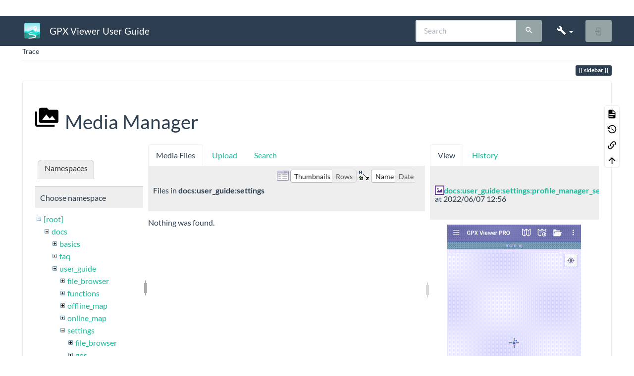

--- FILE ---
content_type: text/html; charset=utf-8
request_url: https://docs.vecturagames.com/gpxviewer/doku.php?id=sidebar&tab_details=view&ns=docs%3Auser_guide%3Asettings&image=docs%3Auser_guide%3Asettings%3Aprofile_manager_settings.gif&rev=1654606574&do=media&tab_files=files
body_size: 34139
content:
<!DOCTYPE html>
<html xmlns="http://www.w3.org/1999/xhtml" lang="en" dir="ltr" class="no-js">
<head>
    <meta charset="UTF-8" />
    <title>sidebar [GPX Viewer User Guide]</title>
    <script>(function(H){H.className=H.className.replace(/\bno-js\b/,'js')})(document.documentElement)</script>
    <meta name="viewport" content="width=device-width,initial-scale=1" />
    <link rel="shortcut icon" href="/gpxviewer/lib/tpl/bootstrap3/images/favicon.ico" />
<link rel="apple-touch-icon" href="/gpxviewer/lib/tpl/bootstrap3/images/apple-touch-icon.png" />
<!-- Matomo -->

<script type="text/javascript">

  var _paq = window._paq || [];

  /* tracker methods like "setCustomDimension" should be called before "trackPageView" */

  _paq.push(['disableCookies']);

  _paq.push(['trackPageView']);

  _paq.push(['enableLinkTracking']);

  (function() {

    var u="//analytics.vecturagames.com/";

    _paq.push(['setTrackerUrl', u+'matomo.php']);

    _paq.push(['setSiteId', '2']);

    var d=document, g=d.createElement('script'), s=d.getElementsByTagName('script')[0];

    g.type='text/javascript'; g.async=true; g.defer=true; g.src=u+'matomo.js'; s.parentNode.insertBefore(g,s);

  })();

</script>

<!-- End Matomo Code -->


<meta name="generator" content="DokuWiki"/>
<meta name="robots" content="noindex,nofollow"/>
<link rel="search" type="application/opensearchdescription+xml" href="/gpxviewer/lib/exe/opensearch.php" title="GPX Viewer User Guide"/>
<link rel="start" href="/gpxviewer/"/>
<link rel="contents" href="/gpxviewer/doku.php?id=sidebar&amp;do=index" title="Sitemap"/>
<link rel="manifest" href="/gpxviewer/lib/exe/manifest.php"/>
<link rel="alternate" type="application/rss+xml" title="Recent Changes" href="/gpxviewer/feed.php"/>
<link rel="alternate" type="application/rss+xml" title="Current namespace" href="/gpxviewer/feed.php?mode=list&amp;ns="/>
<link rel="alternate" type="text/html" title="Plain HTML" href="/gpxviewer/doku.php?do=export_xhtml&amp;id=sidebar"/>
<link rel="alternate" type="text/plain" title="Wiki Markup" href="/gpxviewer/doku.php?do=export_raw&amp;id=sidebar"/>
<link rel="stylesheet" href="/gpxviewer/lib/exe/css.php?t=bootstrap3&amp;tseed=b2b60fe8559a724947a401bf551dd003"/>
<!--[if gte IE 9]><!-->
<script >/*<![CDATA[*/var NS='';var JSINFO = {"bookcreator":{"areToolsVisible":false,"showBookbar":"noempty"},"plugins":{"vshare":{"youtube":"youtube\\.com\/.*[&?]v=([a-z0-9_\\-]+)","vimeo":"vimeo\\.com\\\/(\\d+)","slideshare":"slideshare.*id=(\\d+)","dailymotion":"dailymotion\\.com\/video\/([a-z0-9]+)","archiveorg":"archive\\.org\/(?:embed|details)\/([a-zA-Z0-9_\\-]+)","soundcloud":"soundcloud\\.com\/([\\w-]+\/[\\w-]+)","niconico":"nicovideo\\.jp\/watch\/(sm[0-9]+)","bitchute":"bitchute\\.com\\\/video\\\/([a-zA-Z0-9_\\-]+)","coub":"coub\\.com\\\/view\\\/([a-zA-Z0-9_\\-]+)","odysee":"odysee\\.com\/\\$\/(?:embed|download)\/([-%_?=\/a-zA-Z0-9]+)","youku":"v\\.youku\\.com\/v_show\/id_([0-9A-Za-z=]+)\\.html","bilibili":"bilibili\\.com\\\/video\\\/(BV[0-9A-Za-z]+)","msoffice":"(?:office\\.com.*[&?]videoid=([a-z0-9\\-]+))","msstream":"microsoftstream\\.com\\\/video\\\/([a-f0-9\\-]{36})"}},"bootstrap3":{"mode":"media","toc":[],"config":{"collapsibleSections":0,"fixedTopNavbar":1,"showSemanticPopup":0,"sidebarOnNavbar":0,"tagsOnTop":1,"tocAffix":0,"tocCollapseOnScroll":0,"tocCollapsed":1,"tocLayout":"default","useAnchorJS":1,"useAlternativeToolbarIcons":1}},"id":"sidebar","namespace":"","ACT":"media","useHeadingNavigation":0,"useHeadingContent":0};
/*!]]>*/</script>
<script src="/gpxviewer/lib/exe/jquery.php?tseed=f0349b609f9b91a485af8fd8ecd4aea4" defer="defer">/*<![CDATA[*/
/*!]]>*/</script>
<script src="/gpxviewer/lib/exe/js.php?t=bootstrap3&amp;tseed=b2b60fe8559a724947a401bf551dd003" defer="defer">/*<![CDATA[*/
/*!]]>*/</script>
<script type="text/javascript" charset="utf-8"></script>
<!--<![endif]-->
<style type="text/css">@media screen { body { margin-top: 80px; }  #dw__toc.affix { top: 70px; position: fixed !important; } }</style>
    <!--[if lt IE 9]>
    <script type="text/javascript" src="https://oss.maxcdn.com/html5shiv/3.7.2/html5shiv.min.js"></script>
    <script type="text/javascript" src="https://oss.maxcdn.com/respond/1.4.2/respond.min.js"></script>
    <![endif]-->
</head>
<body class="flatly dokuwiki mode_media tpl_bootstrap3  notFound dw-page-on-panel dw-fluid-container" data-page-id="sidebar"><div class="dokuwiki">
    <header id="dokuwiki__header" class="dw-container dokuwiki container-fluid mx-5">
    <!-- navbar -->
<nav id="dw__navbar" class="navbar navbar-fixed-top navbar-default" role="navigation">

    <div class="dw-container container-fluid mx-5">

        <div class="navbar-header">

            <button class="navbar-toggle" type="button" data-toggle="collapse" data-target=".navbar-collapse">
                <span class="icon-bar"></span>
                <span class="icon-bar"></span>
                <span class="icon-bar"></span>
            </button>

            <a class="navbar-brand d-flex align-items-center" href="/gpxviewer/doku.php?id=start" accesskey="h" title="GPX Viewer User Guide"><img id="dw__logo" class="pull-left h-100 mr-4" alt="GPX Viewer User Guide" src="/gpxviewer/lib/exe/fetch.php?media=wiki:logo.png" /><div class="pull-right"><div id="dw__title">GPX Viewer User Guide</div></div></a>
        </div>

        <div class="collapse navbar-collapse">

            
            
            <div class="navbar-right" id="dw__navbar_items">

                <!-- navbar-searchform -->
<form action="/gpxviewer/doku.php?id=sidebar" accept-charset="utf-8" class="navbar-form navbar-left search" id="dw__search" method="get" role="search">
    <div class="input-group">
        <input id="qsearch" autocomplete="off" type="search" placeholder="Search" value="" accesskey="f" name="q" class="form-control" title="[F]" />
        <div class="input-group-btn">
            <button  class="btn btn-default" type="submit" title="Search">
                <span class="iconify"  data-icon="mdi:magnify"></span>            </button>
        </div>

    </div>
    <input type="hidden" name="do" value="search" />
</form>
<!-- /navbar-searchform -->
<!-- tools-menu -->
<ul class="nav navbar-nav dw-action-icon" id="dw__tools">

    
    <li class="dropdown">

        <a href="" class="dropdown-toggle" data-target="#" data-toggle="dropdown" title="" role="button" aria-haspopup="true" aria-expanded="false">
            <span class="iconify"  data-icon="mdi:wrench"></span> <span class="hidden-lg hidden-md hidden-sm">Tools</span> <span class="caret"></span>
        </a>

        <ul class="dropdown-menu tools" role="menu">
            
            <li class="dropdown-header">
                <span class="iconify"  data-icon="mdi:account"></span> User Tools            </li>

            <li class="action"><a href="/gpxviewer/doku.php?id=sidebar&amp;do=login&amp;sectok=" title="Log In" rel="nofollow" class="menuitem login"><svg xmlns="http://www.w3.org/2000/svg" width="24" height="24" viewBox="0 0 24 24"><path d="M10 17.25V14H3v-4h7V6.75L15.25 12 10 17.25M8 2h9a2 2 0 0 1 2 2v16a2 2 0 0 1-2 2H8a2 2 0 0 1-2-2v-4h2v4h9V4H8v4H6V4a2 2 0 0 1 2-2z"/></svg><span>Log In</span></a></li>
                        <li class="divider" role="separator"></li>
            
        
            <li class="dropdown-header">
                <span class="iconify"  data-icon="mdi:toolbox"></span> Site Tools            </li>

            <li class="action"><a href="/gpxviewer/doku.php?id=sidebar&amp;do=recent" title="Recent Changes [r]" rel="nofollow" accesskey="r" class="menuitem recent"><svg xmlns="http://www.w3.org/2000/svg" width="24" height="24" viewBox="0 0 24 24"><path d="M15 13h1.5v2.82l2.44 1.41-.75 1.3L15 16.69V13m4-5H5v11h4.67c-.43-.91-.67-1.93-.67-3a7 7 0 0 1 7-7c1.07 0 2.09.24 3 .67V8M5 21a2 2 0 0 1-2-2V5c0-1.11.89-2 2-2h1V1h2v2h8V1h2v2h1a2 2 0 0 1 2 2v6.1c1.24 1.26 2 2.99 2 4.9a7 7 0 0 1-7 7c-1.91 0-3.64-.76-4.9-2H5m11-9.85A4.85 4.85 0 0 0 11.15 16c0 2.68 2.17 4.85 4.85 4.85A4.85 4.85 0 0 0 20.85 16c0-2.68-2.17-4.85-4.85-4.85z"/></svg><span>Recent Changes</span></a></li><li class="action active"><a href="/gpxviewer/doku.php?id=sidebar&amp;do=media&amp;ns=" title="Media Manager" rel="nofollow" class="menuitem media"><svg xmlns="http://www.w3.org/2000/svg" width="24" height="24" viewBox="0 0 24 24"><path d="M7 15l4.5-6 3.5 4.5 2.5-3L21 15m1-11h-8l-2-2H6a2 2 0 0 0-2 2v12a2 2 0 0 0 2 2h16a2 2 0 0 0 2-2V6a2 2 0 0 0-2-2M2 6H0v14a2 2 0 0 0 2 2h18v-2H2V6z"/></svg><span>Media Manager</span></a></li><li class="action"><a href="/gpxviewer/doku.php?id=sidebar&amp;do=index" title="Sitemap [x]" rel="nofollow" accesskey="x" class="menuitem index"><svg xmlns="http://www.w3.org/2000/svg" width="24" height="24" viewBox="0 0 24 24"><path d="M3 3h6v4H3V3m12 7h6v4h-6v-4m0 7h6v4h-6v-4m-2-4H7v5h6v2H5V9h2v2h6v2z"/></svg><span>Sitemap</span></a></li>
                        <li class="divider" role="separator"></li>
            
        
            <li class="dropdown-header">
                <span class="iconify"  data-icon="mdi:file-document-outline"></span> Page Tools            </li>

            <li class="action"><a href="/gpxviewer/doku.php?id=sidebar&amp;do=" title="Show page [v]" rel="nofollow" accesskey="v" class="menuitem show"><svg xmlns="http://www.w3.org/2000/svg" width="24" height="24" viewBox="0 0 24 24"><path d="M13 9h5.5L13 3.5V9M6 2h8l6 6v12a2 2 0 0 1-2 2H6a2 2 0 0 1-2-2V4c0-1.11.89-2 2-2m9 16v-2H6v2h9m3-4v-2H6v2h12z"/></svg><span>Show page</span></a></li><li class="action"><a href="/gpxviewer/doku.php?id=sidebar&amp;do=revisions" title="Old revisions [o]" rel="nofollow" accesskey="o" class="menuitem revs"><svg xmlns="http://www.w3.org/2000/svg" width="24" height="24" viewBox="0 0 24 24"><path d="M11 7v5.11l4.71 2.79.79-1.28-4-2.37V7m0-5C8.97 2 5.91 3.92 4.27 6.77L2 4.5V11h6.5L5.75 8.25C6.96 5.73 9.5 4 12.5 4a7.5 7.5 0 0 1 7.5 7.5 7.5 7.5 0 0 1-7.5 7.5c-3.27 0-6.03-2.09-7.06-5h-2.1c1.1 4.03 4.77 7 9.16 7 5.24 0 9.5-4.25 9.5-9.5A9.5 9.5 0 0 0 12.5 2z"/></svg><span>Old revisions</span></a></li><li class="action"><a href="/gpxviewer/doku.php?id=sidebar&amp;do=backlink" title="Backlinks" rel="nofollow" class="menuitem backlink"><svg xmlns="http://www.w3.org/2000/svg" width="24" height="24" viewBox="0 0 24 24"><path d="M10.59 13.41c.41.39.41 1.03 0 1.42-.39.39-1.03.39-1.42 0a5.003 5.003 0 0 1 0-7.07l3.54-3.54a5.003 5.003 0 0 1 7.07 0 5.003 5.003 0 0 1 0 7.07l-1.49 1.49c.01-.82-.12-1.64-.4-2.42l.47-.48a2.982 2.982 0 0 0 0-4.24 2.982 2.982 0 0 0-4.24 0l-3.53 3.53a2.982 2.982 0 0 0 0 4.24m2.82-4.24c.39-.39 1.03-.39 1.42 0a5.003 5.003 0 0 1 0 7.07l-3.54 3.54a5.003 5.003 0 0 1-7.07 0 5.003 5.003 0 0 1 0-7.07l1.49-1.49c-.01.82.12 1.64.4 2.43l-.47.47a2.982 2.982 0 0 0 0 4.24 2.982 2.982 0 0 0 4.24 0l3.53-3.53a2.982 2.982 0 0 0 0-4.24.973.973 0 0 1 0-1.42z"/></svg><span>Backlinks</span></a></li><li class="action"><a href="/gpxviewer/doku.php?id=sidebar&amp;do=plugin_bookcreator__addtobook" title="Add to book" rel="nofollow" class="menuitem plugin_bookcreator__addtobook"><svg xmlns="http://www.w3.org/2000/svg" xmlns:xlink="http://www.w3.org/1999/xlink" version="1.1" width="24" height="24" viewBox="0 0 24 24"><path class="bookmin" d="M18,22H6A2,2 0 0,1 4,20V4C4,2.89 4.9,2 6,2H7V9L9.5,7.5L12,9V2H18A2,2 0 0,1 20,4V20A2,2 0 0,1 18,22M18,18V16H12V18H18Z" /><path class="bookplus" d="M18,22H6A2,2 0 0,1 4,20V4C4,2.89 4.9,2 6,2H7V9L9.5,7.5L12,9V2H18A2,2 0 0,1 20,4V20A2,2 0 0,1 18,22M14,20H16V18H18V16H16V14H14V16H12V18H14V20Z" /></svg><span>Add to book</span></a></li><li class="action"><a href="#dokuwiki__top" title="Back to top [t]" rel="nofollow" accesskey="t" class="menuitem top"><svg xmlns="http://www.w3.org/2000/svg" width="24" height="24" viewBox="0 0 24 24"><path d="M13 20h-2V8l-5.5 5.5-1.42-1.42L12 4.16l7.92 7.92-1.42 1.42L13 8v12z"/></svg><span>Back to top</span></a></li>
            
                </ul>
    </li>

    
</ul>
<!-- /tools-menu -->

                <ul class="nav navbar-nav">

                    
                                        <li>
                        <span class="dw__actions dw-action-icon">
                        <a href="/gpxviewer/doku.php?id=sidebar&amp;do=login&amp;sectok=" title="Log In" rel="nofollow" class="menuitem login btn btn-default navbar-btn"><svg xmlns="http://www.w3.org/2000/svg" width="24" height="24" viewBox="0 0 24 24"><path d="M10 17.25V14H3v-4h7V6.75L15.25 12 10 17.25M8 2h9a2 2 0 0 1 2 2v16a2 2 0 0 1-2 2H8a2 2 0 0 1-2-2v-4h2v4h9V4H8v4H6V4a2 2 0 0 1 2-2z"/></svg><span class="sr-only"> Log In</span></a>                        </span>
                    </li>
                    
                </ul>

                
                
            </div>

        </div>
    </div>
</nav>
<!-- navbar -->
    </header>

    <a name="dokuwiki__top" id="dokuwiki__top"></a>

    <main role="main" class="dw-container pb-5 dokuwiki container-fluid mx-5">

        <div id="dokuwiki__pageheader">

            
            <!-- breadcrumbs -->
<nav id="dw__breadcrumbs" class="small">

    <hr/>

    
        <div class="dw__breadcrumbs hidden-print">
        <ol class="breadcrumb"><li>Trace</li>    </div>
    
    <hr/>

</nav>
<!-- /breadcrumbs -->

            <p class="text-right">
                <span class="pageId ml-1 label label-primary">sidebar</span>            </p>

            <div id="dw__msgarea" class="small">
                            </div>

        </div>

        <div class="row">

            
            <article id="dokuwiki__content" class="col-sm-12 col-md-12 " itemscope itemtype="http://schema.org/Article" itemref="dw__license">

                
<!-- page-tools -->
<nav id="dw__pagetools" class="hidden-print">
    <div class="tools panel panel-default">
        <ul class="nav nav-stacked nav-pills text-muted">
            <li class="action"><a href="/gpxviewer/doku.php?id=sidebar&amp;do=" title="Show page [v]" rel="nofollow" accesskey="v" class="menuitem show"><svg xmlns="http://www.w3.org/2000/svg" width="24" height="24" viewBox="0 0 24 24"><path d="M13 9h5.5L13 3.5V9M6 2h8l6 6v12a2 2 0 0 1-2 2H6a2 2 0 0 1-2-2V4c0-1.11.89-2 2-2m9 16v-2H6v2h9m3-4v-2H6v2h12z"/></svg><span>Show page</span></a></li><li class="action"><a href="/gpxviewer/doku.php?id=sidebar&amp;do=revisions" title="Old revisions [o]" rel="nofollow" accesskey="o" class="menuitem revs"><svg xmlns="http://www.w3.org/2000/svg" width="24" height="24" viewBox="0 0 24 24"><path d="M11 7v5.11l4.71 2.79.79-1.28-4-2.37V7m0-5C8.97 2 5.91 3.92 4.27 6.77L2 4.5V11h6.5L5.75 8.25C6.96 5.73 9.5 4 12.5 4a7.5 7.5 0 0 1 7.5 7.5 7.5 7.5 0 0 1-7.5 7.5c-3.27 0-6.03-2.09-7.06-5h-2.1c1.1 4.03 4.77 7 9.16 7 5.24 0 9.5-4.25 9.5-9.5A9.5 9.5 0 0 0 12.5 2z"/></svg><span>Old revisions</span></a></li><li class="action"><a href="/gpxviewer/doku.php?id=sidebar&amp;do=backlink" title="Backlinks" rel="nofollow" class="menuitem backlink"><svg xmlns="http://www.w3.org/2000/svg" width="24" height="24" viewBox="0 0 24 24"><path d="M10.59 13.41c.41.39.41 1.03 0 1.42-.39.39-1.03.39-1.42 0a5.003 5.003 0 0 1 0-7.07l3.54-3.54a5.003 5.003 0 0 1 7.07 0 5.003 5.003 0 0 1 0 7.07l-1.49 1.49c.01-.82-.12-1.64-.4-2.42l.47-.48a2.982 2.982 0 0 0 0-4.24 2.982 2.982 0 0 0-4.24 0l-3.53 3.53a2.982 2.982 0 0 0 0 4.24m2.82-4.24c.39-.39 1.03-.39 1.42 0a5.003 5.003 0 0 1 0 7.07l-3.54 3.54a5.003 5.003 0 0 1-7.07 0 5.003 5.003 0 0 1 0-7.07l1.49-1.49c-.01.82.12 1.64.4 2.43l-.47.47a2.982 2.982 0 0 0 0 4.24 2.982 2.982 0 0 0 4.24 0l3.53-3.53a2.982 2.982 0 0 0 0-4.24.973.973 0 0 1 0-1.42z"/></svg><span>Backlinks</span></a></li><li class="action"><a href="/gpxviewer/doku.php?id=sidebar&amp;do=plugin_bookcreator__addtobook" title="Add to book" rel="nofollow" class="menuitem plugin_bookcreator__addtobook"><svg xmlns="http://www.w3.org/2000/svg" xmlns:xlink="http://www.w3.org/1999/xlink" version="1.1" width="24" height="24" viewBox="0 0 24 24"><path class="bookmin" d="M18,22H6A2,2 0 0,1 4,20V4C4,2.89 4.9,2 6,2H7V9L9.5,7.5L12,9V2H18A2,2 0 0,1 20,4V20A2,2 0 0,1 18,22M18,18V16H12V18H18Z" /><path class="bookplus" d="M18,22H6A2,2 0 0,1 4,20V4C4,2.89 4.9,2 6,2H7V9L9.5,7.5L12,9V2H18A2,2 0 0,1 20,4V20A2,2 0 0,1 18,22M14,20H16V18H18V16H16V14H14V16H12V18H14V20Z" /></svg><span>Add to book</span></a></li><li class="action"><a href="#dokuwiki__top" title="Back to top [t]" rel="nofollow" accesskey="t" class="menuitem top"><svg xmlns="http://www.w3.org/2000/svg" width="24" height="24" viewBox="0 0 24 24"><path d="M13 20h-2V8l-5.5 5.5-1.42-1.42L12 4.16l7.92 7.92-1.42 1.42L13 8v12z"/></svg><span>Back to top</span></a></li>        </ul>
    </div>
</nav>
<!-- /page-tools -->

                <div class="panel panel-default px-3 py-2" itemprop="articleBody">
                    <div class="page panel-body">

                        
<div class="dw-content-page dw-toc-closed"><!-- content --><div class="dw-content"><div id="mediamanager__page">
<h1 class="page-header pb-3 mb-4 mt-5"><svg viewBox="0 0 24 24" xmlns="http://www.w3.org/2000/svg" width="1em" height="1em" role="presentation" class="iconify mr-2"><path d="M7 15l4.5-6 3.5 4.5 2.5-3L21 15m1-11h-8l-2-2H6a2 2 0 0 0-2 2v12a2 2 0 0 0 2 2h16a2 2 0 0 0 2-2V6a2 2 0 0 0-2-2M2 6H0v14a2 2 0 0 0 2 2h18v-2H2V6z"/></svg> Media Manager</h1>
<div class="panel namespaces">
<h2 class="page-header pb-3 mb-4 mt-5">Namespaces</h2>
<div class="panelHeader">Choose namespace</div>
<div class="panelContent" id="media__tree">

<ul class="idx fix-media-list-overlap">
<li class="media level0 open"><img src="/gpxviewer/lib/images/minus.gif" alt="−" /><div class="li"><a href="/gpxviewer/doku.php?id=sidebar&amp;ns=&amp;tab_files=files&amp;do=media&amp;tab_details=view&amp;image=docs%3Auser_guide%3Asettings%3Aprofile_manager_settings.gif" class="idx_dir">[root]</a></div>
<ul class="idx fix-media-list-overlap">
<li class="media level1 open"><img src="/gpxviewer/lib/images/minus.gif" alt="−" /><div class="li"><a href="/gpxviewer/doku.php?id=sidebar&amp;ns=docs&amp;tab_files=files&amp;do=media&amp;tab_details=view&amp;image=docs%3Auser_guide%3Asettings%3Aprofile_manager_settings.gif" class="idx_dir">docs</a></div>
<ul class="idx fix-media-list-overlap">
<li class="media level2 closed"><img src="/gpxviewer/lib/images/plus.gif" alt="+" /><div class="li"><a href="/gpxviewer/doku.php?id=sidebar&amp;ns=docs%3Abasics&amp;tab_files=files&amp;do=media&amp;tab_details=view&amp;image=docs%3Auser_guide%3Asettings%3Aprofile_manager_settings.gif" class="idx_dir">basics</a></div></li>
<li class="media level2 closed"><img src="/gpxviewer/lib/images/plus.gif" alt="+" /><div class="li"><a href="/gpxviewer/doku.php?id=sidebar&amp;ns=docs%3Afaq&amp;tab_files=files&amp;do=media&amp;tab_details=view&amp;image=docs%3Auser_guide%3Asettings%3Aprofile_manager_settings.gif" class="idx_dir">faq</a></div></li>
<li class="media level2 open"><img src="/gpxviewer/lib/images/minus.gif" alt="−" /><div class="li"><a href="/gpxviewer/doku.php?id=sidebar&amp;ns=docs%3Auser_guide&amp;tab_files=files&amp;do=media&amp;tab_details=view&amp;image=docs%3Auser_guide%3Asettings%3Aprofile_manager_settings.gif" class="idx_dir">user_guide</a></div>
<ul class="idx fix-media-list-overlap">
<li class="media level3 closed"><img src="/gpxviewer/lib/images/plus.gif" alt="+" /><div class="li"><a href="/gpxviewer/doku.php?id=sidebar&amp;ns=docs%3Auser_guide%3Afile_browser&amp;tab_files=files&amp;do=media&amp;tab_details=view&amp;image=docs%3Auser_guide%3Asettings%3Aprofile_manager_settings.gif" class="idx_dir">file_browser</a></div></li>
<li class="media level3 closed"><img src="/gpxviewer/lib/images/plus.gif" alt="+" /><div class="li"><a href="/gpxviewer/doku.php?id=sidebar&amp;ns=docs%3Auser_guide%3Afunctions&amp;tab_files=files&amp;do=media&amp;tab_details=view&amp;image=docs%3Auser_guide%3Asettings%3Aprofile_manager_settings.gif" class="idx_dir">functions</a></div></li>
<li class="media level3 closed"><img src="/gpxviewer/lib/images/plus.gif" alt="+" /><div class="li"><a href="/gpxviewer/doku.php?id=sidebar&amp;ns=docs%3Auser_guide%3Aoffline_map&amp;tab_files=files&amp;do=media&amp;tab_details=view&amp;image=docs%3Auser_guide%3Asettings%3Aprofile_manager_settings.gif" class="idx_dir">offline_map</a></div></li>
<li class="media level3 closed"><img src="/gpxviewer/lib/images/plus.gif" alt="+" /><div class="li"><a href="/gpxviewer/doku.php?id=sidebar&amp;ns=docs%3Auser_guide%3Aonline_map&amp;tab_files=files&amp;do=media&amp;tab_details=view&amp;image=docs%3Auser_guide%3Asettings%3Aprofile_manager_settings.gif" class="idx_dir">online_map</a></div></li>
<li class="media level3 open"><img src="/gpxviewer/lib/images/minus.gif" alt="−" /><div class="li"><a href="/gpxviewer/doku.php?id=sidebar&amp;ns=docs%3Auser_guide%3Asettings&amp;tab_files=files&amp;do=media&amp;tab_details=view&amp;image=docs%3Auser_guide%3Asettings%3Aprofile_manager_settings.gif" class="idx_dir">settings</a></div>
<ul class="idx fix-media-list-overlap">
<li class="media level4 closed"><img src="/gpxviewer/lib/images/plus.gif" alt="+" /><div class="li"><a href="/gpxviewer/doku.php?id=sidebar&amp;ns=docs%3Auser_guide%3Asettings%3Afile_browser&amp;tab_files=files&amp;do=media&amp;tab_details=view&amp;image=docs%3Auser_guide%3Asettings%3Aprofile_manager_settings.gif" class="idx_dir">file_browser</a></div></li>
<li class="media level4 closed"><img src="/gpxviewer/lib/images/plus.gif" alt="+" /><div class="li"><a href="/gpxviewer/doku.php?id=sidebar&amp;ns=docs%3Auser_guide%3Asettings%3Agps&amp;tab_files=files&amp;do=media&amp;tab_details=view&amp;image=docs%3Auser_guide%3Asettings%3Aprofile_manager_settings.gif" class="idx_dir">gps</a></div></li>
<li class="media level4 closed"><img src="/gpxviewer/lib/images/plus.gif" alt="+" /><div class="li"><a href="/gpxviewer/doku.php?id=sidebar&amp;ns=docs%3Auser_guide%3Asettings%3Aimages&amp;tab_files=files&amp;do=media&amp;tab_details=view&amp;image=docs%3Auser_guide%3Asettings%3Aprofile_manager_settings.gif" class="idx_dir">images</a></div></li>
<li class="media level4 closed"><img src="/gpxviewer/lib/images/plus.gif" alt="+" /><div class="li"><a href="/gpxviewer/doku.php?id=sidebar&amp;ns=docs%3Auser_guide%3Asettings%3Amaps&amp;tab_files=files&amp;do=media&amp;tab_details=view&amp;image=docs%3Auser_guide%3Asettings%3Aprofile_manager_settings.gif" class="idx_dir">maps</a></div></li>
<li class="media level4 closed"><img src="/gpxviewer/lib/images/plus.gif" alt="+" /><div class="li"><a href="/gpxviewer/doku.php?id=sidebar&amp;ns=docs%3Auser_guide%3Asettings%3Amiscellaneous&amp;tab_files=files&amp;do=media&amp;tab_details=view&amp;image=docs%3Auser_guide%3Asettings%3Aprofile_manager_settings.gif" class="idx_dir">miscellaneous</a></div></li>
<li class="media level4 closed"><img src="/gpxviewer/lib/images/plus.gif" alt="+" /><div class="li"><a href="/gpxviewer/doku.php?id=sidebar&amp;ns=docs%3Auser_guide%3Asettings%3Atrack_recording&amp;tab_files=files&amp;do=media&amp;tab_details=view&amp;image=docs%3Auser_guide%3Asettings%3Aprofile_manager_settings.gif" class="idx_dir">track_recording</a></div></li>
<li class="media level4 closed"><img src="/gpxviewer/lib/images/plus.gif" alt="+" /><div class="li"><a href="/gpxviewer/doku.php?id=sidebar&amp;ns=docs%3Auser_guide%3Asettings%3Atrack_route&amp;tab_files=files&amp;do=media&amp;tab_details=view&amp;image=docs%3Auser_guide%3Asettings%3Aprofile_manager_settings.gif" class="idx_dir">track_route</a></div></li>
<li class="media level4 closed"><img src="/gpxviewer/lib/images/plus.gif" alt="+" /><div class="li"><a href="/gpxviewer/doku.php?id=sidebar&amp;ns=docs%3Auser_guide%3Asettings%3Aunits_and_formats&amp;tab_files=files&amp;do=media&amp;tab_details=view&amp;image=docs%3Auser_guide%3Asettings%3Aprofile_manager_settings.gif" class="idx_dir">units_and_formats</a></div></li>
<li class="media level4 closed"><img src="/gpxviewer/lib/images/plus.gif" alt="+" /><div class="li"><a href="/gpxviewer/doku.php?id=sidebar&amp;ns=docs%3Auser_guide%3Asettings%3Auser_interface&amp;tab_files=files&amp;do=media&amp;tab_details=view&amp;image=docs%3Auser_guide%3Asettings%3Aprofile_manager_settings.gif" class="idx_dir">user_interface</a></div></li>
<li class="media level4 closed"><img src="/gpxviewer/lib/images/plus.gif" alt="+" /><div class="li"><a href="/gpxviewer/doku.php?id=sidebar&amp;ns=docs%3Auser_guide%3Asettings%3Awaypoints&amp;tab_files=files&amp;do=media&amp;tab_details=view&amp;image=docs%3Auser_guide%3Asettings%3Aprofile_manager_settings.gif" class="idx_dir">waypoints</a></div></li>
</ul>
</li>
<li class="media level3 closed"><img src="/gpxviewer/lib/images/plus.gif" alt="+" /><div class="li"><a href="/gpxviewer/doku.php?id=sidebar&amp;ns=docs%3Auser_guide%3Atrack_routes&amp;tab_files=files&amp;do=media&amp;tab_details=view&amp;image=docs%3Auser_guide%3Asettings%3Aprofile_manager_settings.gif" class="idx_dir">track_routes</a></div></li>
<li class="media level3 closed"><img src="/gpxviewer/lib/images/plus.gif" alt="+" /><div class="li"><a href="/gpxviewer/doku.php?id=sidebar&amp;ns=docs%3Auser_guide%3Awaypoints&amp;tab_files=files&amp;do=media&amp;tab_details=view&amp;image=docs%3Auser_guide%3Asettings%3Aprofile_manager_settings.gif" class="idx_dir">waypoints</a></div></li>
</ul>
</li>
</ul>
</li>
<li class="media level1 closed"><img src="/gpxviewer/lib/images/plus.gif" alt="+" /><div class="li"><a href="/gpxviewer/doku.php?id=sidebar&amp;ns=playground&amp;tab_files=files&amp;do=media&amp;tab_details=view&amp;image=docs%3Auser_guide%3Asettings%3Aprofile_manager_settings.gif" class="idx_dir">playground</a></div></li>
<li class="media level1 closed"><img src="/gpxviewer/lib/images/plus.gif" alt="+" /><div class="li"><a href="/gpxviewer/doku.php?id=sidebar&amp;ns=wiki&amp;tab_files=files&amp;do=media&amp;tab_details=view&amp;image=docs%3Auser_guide%3Asettings%3Aprofile_manager_settings.gif" class="idx_dir">wiki</a></div></li>
</ul></li>
</ul>
</div>
</div>
<div class="panel filelist">
<h2 class="a11y sr-only page-header pb-3 mb-4 mt-5">Media Files</h2>
<ul class="nav nav-tabs">
<li class="active"><a href="#">Media Files</a></li>
<li><a href="/gpxviewer/doku.php?id=sidebar&amp;tab_files=upload&amp;do=media&amp;tab_details=view&amp;image=docs%3Auser_guide%3Asettings%3Aprofile_manager_settings.gif&amp;ns=docs%3Auser_guide%3Asettings">Upload</a></li>
<li><a href="/gpxviewer/doku.php?id=sidebar&amp;tab_files=search&amp;do=media&amp;tab_details=view&amp;image=docs%3Auser_guide%3Asettings%3Aprofile_manager_settings.gif&amp;ns=docs%3Auser_guide%3Asettings">Search</a></li>
</ul>
<div class="panelHeader">
<h3 class="page-header pb-3 mb-4 mt-5">Files in <strong>docs:user_guide:settings</strong></h3>
<form method="get" action="/gpxviewer/doku.php?id=sidebar" class="options doku_form form-inline" accept-charset="utf-8"><input type="hidden" name="sectok" value="" /><input type="hidden" name="do" value="media" /><input type="hidden" name="tab_files" value="files" /><input type="hidden" name="tab_details" value="view" /><input type="hidden" name="image" value="docs:user_guide:settings:profile_manager_settings.gif" /><input type="hidden" name="ns" value="docs:user_guide:settings" /><div class="no"><ul class="fix-media-list-overlap">
<li class="listType"><label for="listType__thumbs" class="thumbs control-label">
<input name="list_dwmedia" type="radio" value="thumbs" id="listType__thumbs" class="thumbs radio-inline"  checked="checked" />
<span>Thumbnails</span>
</label><label for="listType__rows" class="rows control-label">
<input name="list_dwmedia" type="radio" value="rows" id="listType__rows" class="rows radio-inline" />
<span>Rows</span>
</label></li>
<li class="sortBy"><label for="sortBy__name" class="name control-label">
<input name="sort_dwmedia" type="radio" value="name" id="sortBy__name" class="name radio-inline"  checked="checked" />
<span>Name</span>
</label><label for="sortBy__date" class="date control-label">
<input name="sort_dwmedia" type="radio" value="date" id="sortBy__date" class="date radio-inline" />
<span>Date</span>
</label></li>
<li><button value="1" type="submit" class="btn btn-default">Apply</button></li>
</ul>
</div></form></div>
<div class="panelContent">
<div class="nothing">Nothing was found.</div>
</div>
</div>
<div class="panel file">
<h2 class="a11y sr-only page-header pb-3 mb-4 mt-5">File</h2>
<ul class="nav nav-tabs">
<li class="active"><a href="#">View</a></li>
<li><a href="/gpxviewer/doku.php?id=sidebar&amp;tab_details=history&amp;do=media&amp;tab_files=files&amp;image=docs%3Auser_guide%3Asettings%3Aprofile_manager_settings.gif&amp;ns=docs%3Auser_guide%3Asettings">History</a></li>
</ul>
<div class="panelHeader"><h3 class="page-header pb-3 mb-4 mt-5"><strong><a href="/gpxviewer/lib/exe/fetch.php?rev=1654606574&amp;media=docs:user_guide:settings:profile_manager_settings.gif" class="select mediafile mf_gif" title="View original file">docs:user_guide:settings:profile_manager_settings.gif</a></strong> at 2022/06/07 12:56</h3></div>
<div class="panelContent">
<div class="image"><a href="/gpxviewer/lib/exe/fetch.php?rev=1654606574&amp;w=270&amp;h=428&amp;tok=7d3121&amp;media=docs:user_guide:settings:profile_manager_settings.gif" target="_blank" title="View original file"><img src="/gpxviewer/lib/exe/fetch.php?rev=1654606574&amp;w=270&amp;h=428&amp;tok=7d3121&amp;media=docs:user_guide:settings:profile_manager_settings.gif" alt="" style="max-width: 270px;" /></a></div><ul class="actions fix-media-list-overlap"></ul><dl>
<dt>Date:</dt><dd>2022/08/08 14:16</dd>
<dt>Filename:</dt><dd>profile_manager_settings.1654606574.gif</dd>
<dt>Format:</dt><dd>GIF</dd>
<dt>Size:</dt><dd>2MB</dd>
<dt>Width:</dt><dd>270</dd>
<dt>Height:</dt><dd>428</dd>
</dl>
<dl>
<dt>References for:</dt><dd>Nothing was found.</dd></dl>
</div>
</div>
</div>
</div><!-- /content --></div>
                    </div>
                </div>

                <div class="small text-right">

                                        <span class="docInfo">
                                            </span>
                    
                    
                </div>

            </article>

            
        </div>

    </main>

    <footer id="dw__footer" class="dw-container py-5 dokuwiki container-fluid">
        <!-- footer -->
<div class="dw-container small container-fluid mx-5">

    
    <div class="footer-dw-title">
                <div class="media">
            <div class="media-left">
                <img src="/gpxviewer/lib/exe/fetch.php?media=wiki:logo.png" alt="GPX Viewer User Guide" class="media-object" style="height:32px" />
            </div>
            <div class="media-body">
                <div class="row">
                    <div class="col-sm-2">
                        <h4 class="media-heading">GPX Viewer User Guide</h4>
                        <p>
                                                    </p>
                    </div>
                    <div class="col-sm-10">
                                            </div>
                </div>
            </div>
        </div>
                    </div>

    <div class="footer-license row">
        <hr/>
        <div id="dw__license" class="col-sm-6">
                        <p>
                <a href="https://creativecommons.org/licenses/by-sa/4.0/deed.en" title="CC Attribution-Share Alike 4.0 International" target="" itemscope itemtype="http://schema.org/CreativeWork" itemprop="license" rel="license" class="license"><img src="/gpxviewer/lib/tpl/bootstrap3/images/license/cc.png" width="24" height="24" alt="cc" /> <img src="/gpxviewer/lib/tpl/bootstrap3/images/license/by.png" width="24" height="24" alt="by" /> <img src="/gpxviewer/lib/tpl/bootstrap3/images/license/sa.png" width="24" height="24" alt="sa" /> </a>            </p>
            <p class="small">
                Except where otherwise noted, content on this wiki is licensed under the following license:<br/><a href="https://creativecommons.org/licenses/by-sa/4.0/deed.en" title="CC Attribution-Share Alike 4.0 International" target="" itemscope itemtype="http://schema.org/CreativeWork" itemprop="license" rel="license" class="license">CC Attribution-Share Alike 4.0 International</a>            </p>
                    </div>

        <div class="col-sm-6">
            <!-- badges -->
<div class="text-right">
    <ul id="dw__badges" class="list-inline hidden-print">

        <li>
            <a href="https://www.dokuwiki.org/template:bootstrap3" title="Bootstrap template for DokuWiki" target="">
                <img src="/gpxviewer/lib/tpl/bootstrap3/images/bootstrap.png" width="20" alt="Bootstrap template for DokuWiki" />
            </a>
        </li>

        <li>
            <a href="https://www.php.net" title="Powered by PHP" target="">
                <img src="/gpxviewer/lib/tpl/bootstrap3/images/php.png" width="20" alt="Powered by PHP" />
            </a>
        </li>

        <li>
            <a href="http://validator.w3.org/check/referer" title="Valid HTML5" target="">
                <img src="/gpxviewer/lib/tpl/bootstrap3/images/html5.png" width="20" alt="Valid HTML5" />
            </a>
        </li>

        <li>
            <a href="http://jigsaw.w3.org/css-validator/check/referer?profile=css3" title="Valid CSS" target="">
                <img src="/gpxviewer/lib/tpl/bootstrap3/images/css3.png" width="20" alt="Valid CSS" />
            </a>
        </li>

        <li>
            <a href="https://www.dokuwiki.org/" title="Driven by DokuWiki" target="">
                <img src="/gpxviewer/lib/tpl/bootstrap3/images/logo.png" width="20" alt="Driven by DokuWiki" />
            </a>
        </li>

    </ul>
</div>
<!-- /badges -->

        </div>

    </div>

</div>
<!-- /footer -->
    </footer>

    <a href="#dokuwiki__top" class="back-to-top hidden-print btn btn-default" title="skip to content" accesskey="t">
        <span class="iconify"  data-icon="mdi:chevron-up"></span>    </a>

    <div id="screen__mode">        <span class="visible-xs-block"></span>
        <span class="visible-sm-block"></span>
        <span class="visible-md-block"></span>
        <span class="visible-lg-block"></span>
    </div>

    <img src="/gpxviewer/lib/exe/taskrunner.php?id=sidebar&amp;1768995712" width="2" height="1" alt="" />
</div>

</body>
</html>
